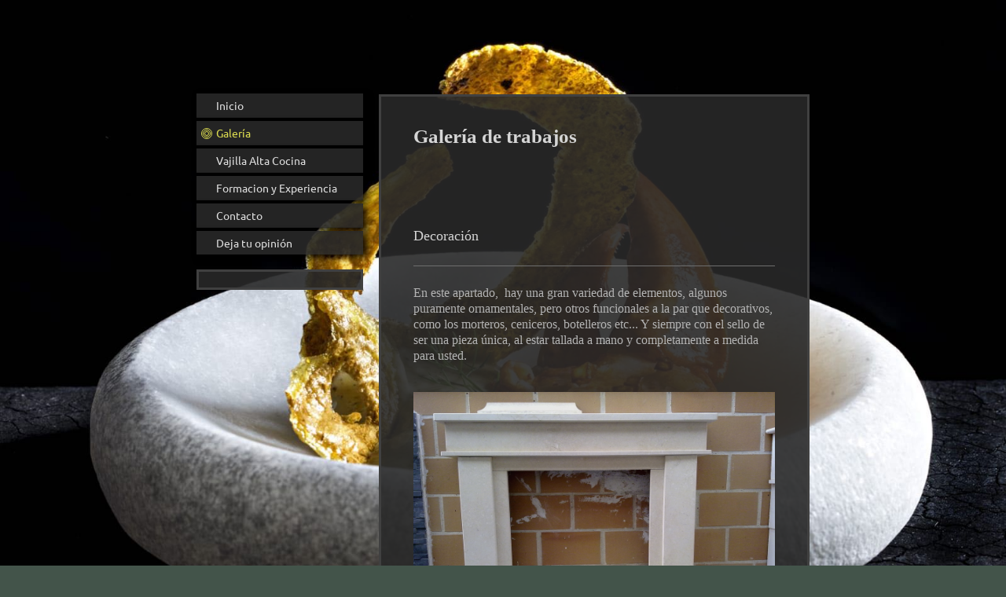

--- FILE ---
content_type: text/html; charset=UTF-8
request_url: https://www.ignaciozamorano.es/galer%C3%ADa/
body_size: 7990
content:
<!DOCTYPE html>
<html lang="es"  ><head prefix="og: http://ogp.me/ns# fb: http://ogp.me/ns/fb# business: http://ogp.me/ns/business#">
    <meta http-equiv="Content-Type" content="text/html; charset=utf-8"/>
    <meta name="generator" content="IONOS MyWebsite"/>
        
    <link rel="dns-prefetch" href="//cdn.website-start.de/"/>
    <link rel="dns-prefetch" href="//105.mod.mywebsite-editor.com"/>
    <link rel="dns-prefetch" href="https://105.sb.mywebsite-editor.com/"/>
    <link rel="shortcut icon" href="//cdn.website-start.de/favicon.ico"/>
        <title>.es: Galería</title>
    <style type="text/css">@media screen and (max-device-width: 1024px) {.diyw a.switchViewWeb {display: inline !important;}}</style>
    <style type="text/css">@media screen and (min-device-width: 1024px) {
            .mediumScreenDisabled { display:block }
            .smallScreenDisabled { display:block }
        }
        @media screen and (max-device-width: 1024px) { .mediumScreenDisabled { display:none } }
        @media screen and (max-device-width: 568px) { .smallScreenDisabled { display:none } }
                @media screen and (min-width: 1024px) {
            .mobilepreview .mediumScreenDisabled { display:block }
            .mobilepreview .smallScreenDisabled { display:block }
        }
        @media screen and (max-width: 1024px) { .mobilepreview .mediumScreenDisabled { display:none } }
        @media screen and (max-width: 568px) { .mobilepreview .smallScreenDisabled { display:none } }</style>
    <meta name="viewport" content="width=device-width, initial-scale=1, maximum-scale=1, minimal-ui"/>

<meta name="format-detection" content="telephone=no"/>
        <meta name="keywords" content="Eráldica, Monolito, Escudos, Cantero, Canteria, Canteria artistica, Decoración, Restauración, Escultura, Piedra, Caliza, Arenisca, Marmol, Marmolista, Gijon, Asturias, oferta, competencia, consejo, oferta, competencia, consejoCantero, Canteria, Canteria artistica, Decoración, Restauración, Escultura, Piedra, Caliza, Arenisca, Marmol, Marmolista, Gijon, Asturias, oferta, competencia, consejo, oferta, competencia, consejo"/>
            <meta name="description" content=".es, su empresa de confianza en Gijón"/>
            <meta name="robots" content="index,follow"/>
        <link href="//cdn.website-start.de/templates/2046/style.css?1763478093678" rel="stylesheet" type="text/css"/>
    <link href="https://www.ignaciozamorano.es/s/style/theming.css?1691748355" rel="stylesheet" type="text/css"/>
    <link href="//cdn.website-start.de/app/cdn/min/group/web.css?1763478093678" rel="stylesheet" type="text/css"/>
<link href="//cdn.website-start.de/app/cdn/min/moduleserver/css/es_ES/common,shoppingbasket?1763478093678" rel="stylesheet" type="text/css"/>
    <link href="//cdn.website-start.de/app/cdn/min/group/mobilenavigation.css?1763478093678" rel="stylesheet" type="text/css"/>
    <link href="https://105.sb.mywebsite-editor.com/app/logstate2-css.php?site=140480289&amp;t=1769136417" rel="stylesheet" type="text/css"/>

<script type="text/javascript">
    /* <![CDATA[ */
var stagingMode = '';
    /* ]]> */
</script>
<script src="https://105.sb.mywebsite-editor.com/app/logstate-js.php?site=140480289&amp;t=1769136417"></script>

    <link href="//cdn.website-start.de/templates/2046/print.css?1763478093678" rel="stylesheet" media="print" type="text/css"/>
    <script type="text/javascript">
    /* <![CDATA[ */
    var systemurl = 'https://105.sb.mywebsite-editor.com/';
    var webPath = '/';
    var proxyName = '';
    var webServerName = 'www.ignaciozamorano.es';
    var sslServerUrl = 'https://www.ignaciozamorano.es';
    var nonSslServerUrl = 'http://www.ignaciozamorano.es';
    var webserverProtocol = 'http://';
    var nghScriptsUrlPrefix = '//105.mod.mywebsite-editor.com';
    var sessionNamespace = 'DIY_SB';
    var jimdoData = {
        cdnUrl:  '//cdn.website-start.de/',
        messages: {
            lightBox: {
    image : 'Imagen',
    of: 'de'
}

        },
        isTrial: 0,
        pageId: 1110991    };
    var script_basisID = "140480289";

    diy = window.diy || {};
    diy.web = diy.web || {};

        diy.web.jsBaseUrl = "//cdn.website-start.de/s/build/";

    diy.context = diy.context || {};
    diy.context.type = diy.context.type || 'web';
    /* ]]> */
</script>

<script type="text/javascript" src="//cdn.website-start.de/app/cdn/min/group/web.js?1763478093678" crossorigin="anonymous"></script><script type="text/javascript" src="//cdn.website-start.de/s/build/web.bundle.js?1763478093678" crossorigin="anonymous"></script><script type="text/javascript" src="//cdn.website-start.de/app/cdn/min/group/mobilenavigation.js?1763478093678" crossorigin="anonymous"></script><script src="//cdn.website-start.de/app/cdn/min/moduleserver/js/es_ES/common,shoppingbasket?1763478093678"></script>
<script type="text/javascript" src="https://cdn.website-start.de/proxy/apps/static/resource/dependencies/"></script><script type="text/javascript">
                    if (typeof require !== 'undefined') {
                        require.config({
                            waitSeconds : 10,
                            baseUrl : 'https://cdn.website-start.de/proxy/apps/static/js/'
                        });
                    }
                </script><script type="text/javascript" src="//cdn.website-start.de/app/cdn/min/group/pfcsupport.js?1763478093678" crossorigin="anonymous"></script>    <meta property="og:type" content="business.business"/>
    <meta property="og:url" content="https://www.ignaciozamorano.es/galería/"/>
    <meta property="og:title" content=".es: Galería"/>
            <meta property="og:description" content=".es, su empresa de confianza en Gijón"/>
                <meta property="og:image" content="https://www.ignaciozamorano.es/s/img/emotionheader.gif"/>
        <meta property="business:contact_data:country_name" content="España"/>
    <meta property="business:contact_data:street_address" content="C/Manuel R. Alvarez 9"/>
    <meta property="business:contact_data:locality" content="Gijón"/>
    <meta property="business:contact_data:region" content="Asturias"/>
    <meta property="business:contact_data:email" content="swok78@hotmail.es"/>
    <meta property="business:contact_data:postal_code" content="33213"/>
    <meta property="business:contact_data:phone_number" content=" +34 655808974"/>
    
    
<meta property="business:hours:day" content="MONDAY"/><meta property="business:hours:start" content="09:00"/><meta property="business:hours:end" content="20:00"/><meta property="business:hours:day" content="TUESDAY"/><meta property="business:hours:start" content="09:00"/><meta property="business:hours:end" content="20:00"/><meta property="business:hours:day" content="WEDNESDAY"/><meta property="business:hours:start" content="09:00"/><meta property="business:hours:end" content="20:00"/><meta property="business:hours:day" content="THURSDAY"/><meta property="business:hours:start" content="09:00"/><meta property="business:hours:end" content="20:00"/><meta property="business:hours:day" content="FRIDAY"/><meta property="business:hours:start" content="09:00"/><meta property="business:hours:end" content="20:00"/><meta property="business:hours:day" content="SATURDAY"/><meta property="business:hours:start" content="09:00"/><meta property="business:hours:end" content="20:00"/></head>


<body class="body diyBgActive  cc-pagemode-default diyfeSidebarLeft diy-market-es_ES" data-pageid="1110991" id="page-1110991">
    
    <div class="diyw">
        <div class="diyweb diywebSingleNav">
	<div class="diyfeMobileNav">
		
<nav id="diyfeMobileNav" class="diyfeCA diyfeCA2" role="navigation">
    <a title="Abrir/cerrar la navegación">Abrir/cerrar la navegación</a>
    <ul class="mainNav1"><li class=" hasSubNavigation"><a data-page-id="1109807" href="https://www.ignaciozamorano.es/" class=" level_1"><span>Inicio</span></a></li><li class="current hasSubNavigation"><a data-page-id="1110991" href="https://www.ignaciozamorano.es/galería/" class="current level_1"><span>Galería</span></a></li><li class=" hasSubNavigation"><a data-page-id="1158701" href="https://www.ignaciozamorano.es/vajilla-alta-cocina/" class=" level_1"><span>Vajilla Alta Cocina</span></a></li><li class=" hasSubNavigation"><a data-page-id="1114848" href="https://www.ignaciozamorano.es/formacion-y-experiencia/" class=" level_1"><span>Formacion y Experiencia</span></a></li><li class=" hasSubNavigation"><a data-page-id="1109808" href="https://www.ignaciozamorano.es/contacto/" class=" level_1"><span>Contacto</span></a></li><li class=" hasSubNavigation"><a data-page-id="1120106" href="https://www.ignaciozamorano.es/deja-tu-opinión/" class=" level_1"><span>Deja tu opinión</span></a></li></ul></nav>
	</div>
	<div class="diywebContainer">
		<div class="diywebContent">
			<div class="diywebLiveArea">
				<div class="diywebSecondary">
					<div class="diywebEmotionHeader">
						<div class="diywebGutter">
							
<style type="text/css" media="all">
.diyw div#emotion-header {
        max-width: 0;
        max-height: 0px;
                background: #a0a0a0;
    }

.diyw div#emotion-header-title-bg {
    left: 0%;
    top: 20%;
    width: 100%;
    height: 14%;

    background-color: #FFFFFF;
    opacity: 0.50;
    filter: alpha(opacity = 50);
    display: none;}
.diyw img#emotion-header-logo {
    left: 1.00%;
    top: 0%;
    background: transparent;
                border: 1px solid #CCCCCC;
        padding: 0px;
                display: none;
    }

.diyw div#emotion-header strong#emotion-header-title {
    left: 13%;
    top: 20%;
    color: #cccccc;
        font: italic normal 28px/120% Georgia, serif;
}

.diyw div#emotion-no-bg-container{
    max-height: 0px;
}

.diyw div#emotion-no-bg-container .emotion-no-bg-height {
    margin-top: 0.00%;
}
</style>
<div id="emotion-header" data-action="loadView" data-params="active" data-imagescount="1">
            <img src="https://www.ignaciozamorano.es/s/img/emotionheader.gif?1455733161.0.0px" id="emotion-header-img" alt=""/>
            
        <div id="ehSlideshowPlaceholder">
            <div id="ehSlideShow">
                <div class="slide-container">
                                        <div style="background-color: #a0a0a0">
                            <img src="https://www.ignaciozamorano.es/s/img/emotionheader.gif?1455733161.0.0px" alt=""/>
                        </div>
                                    </div>
            </div>
        </div>


        <script type="text/javascript">
        //<![CDATA[
                diy.module.emotionHeader.slideShow.init({ slides: [{"url":"https:\/\/www.ignaciozamorano.es\/s\/img\/emotionheader.gif?1455733161.0.0px","image_alt":"","bgColor":"#a0a0a0"}] });
        //]]>
        </script>

    
            
        
            
    
            <strong id="emotion-header-title" style="text-align: left">.es</strong>
                    <div class="notranslate">
                <svg xmlns="http://www.w3.org/2000/svg" version="1.1" id="emotion-header-title-svg" viewBox="0 0 850 0" preserveAspectRatio="xMinYMin meet"><text style="font-family:Georgia, serif;font-size:28px;font-style:italic;font-weight:normal;fill:#cccccc;line-height:1.2em;"><tspan x="0" style="text-anchor: start" dy="0.95em">.es</tspan></text></svg>
            </div>
            
    
    <script type="text/javascript">
    //<![CDATA[
    (function ($) {
        function enableSvgTitle() {
                        var titleSvg = $('svg#emotion-header-title-svg'),
                titleHtml = $('#emotion-header-title'),
                emoWidthAbs = 850,
                emoHeightAbs = 0,
                offsetParent,
                titlePosition,
                svgBoxWidth,
                svgBoxHeight;

                        if (titleSvg.length && titleHtml.length) {
                offsetParent = titleHtml.offsetParent();
                titlePosition = titleHtml.position();
                svgBoxWidth = titleHtml.width();
                svgBoxHeight = titleHtml.height();

                                titleSvg.get(0).setAttribute('viewBox', '0 0 ' + svgBoxWidth + ' ' + svgBoxHeight);
                titleSvg.css({
                   left: Math.roundTo(100 * titlePosition.left / offsetParent.width(), 3) + '%',
                   top: Math.roundTo(100 * titlePosition.top / offsetParent.height(), 3) + '%',
                   width: Math.roundTo(100 * svgBoxWidth / emoWidthAbs, 3) + '%',
                   height: Math.roundTo(100 * svgBoxHeight / emoHeightAbs, 3) + '%'
                });

                titleHtml.css('visibility','hidden');
                titleSvg.css('visibility','visible');
            }
        }

        
        // switch to svg title
        enableSvgTitle();
        jQuery('#emotion-header-img').one('load', enableSvgTitle)

            }(jQuery));
    //]]>
    </script>

    </div>

						</div>
					</div>
					<div class="diywebNav diywebNav123 diyfeCA diyfeCA2">
						<div class="webnavigation"><ul id="mainNav1" class="mainNav1"><li class="navTopItemGroup_1"><a data-page-id="1109807" href="https://www.ignaciozamorano.es/" class="level_1"><span>Inicio</span></a></li><li class="navTopItemGroup_2"><a data-page-id="1110991" href="https://www.ignaciozamorano.es/galería/" class="current level_1"><span>Galería</span></a></li><li class="navTopItemGroup_3"><a data-page-id="1158701" href="https://www.ignaciozamorano.es/vajilla-alta-cocina/" class="level_1"><span>Vajilla Alta Cocina</span></a></li><li class="navTopItemGroup_4"><a data-page-id="1114848" href="https://www.ignaciozamorano.es/formacion-y-experiencia/" class="level_1"><span>Formacion y Experiencia</span></a></li><li class="navTopItemGroup_5"><a data-page-id="1109808" href="https://www.ignaciozamorano.es/contacto/" class="level_1"><span>Contacto</span></a></li><li class="navTopItemGroup_6"><a data-page-id="1120106" href="https://www.ignaciozamorano.es/deja-tu-opinión/" class="level_1"><span>Deja tu opinión</span></a></li></ul></div>
					</div>
					<div class="diywebSidebar diyfeCA diyfeCA3">
						<div class="diywebGutter">
							<div id="matrix_1328360" class="sortable-matrix" data-matrixId="1328360"></div>
						</div>
					</div><!-- .diywebSidebar -->
				</div>
				<div class="diywebMain">
					<div class="diywebGutter diyfeCA diyfeCA1">
						
        <div id="content_area">
        	<div id="content_start"></div>
        	
        
        <div id="matrix_1331021" class="sortable-matrix" data-matrixId="1331021"><div class="n module-type-header diyfeLiveArea "> <h1><span class="diyfeDecoration">Galería de trabajos</span></h1> </div><div class="n module-type-spacer diyfeLiveArea "> <div class="the-spacer id16866812" style="height: 60px;">
</div>
 </div><div class="n module-type-text diyfeLiveArea "> <h2>Decoración</h2> </div><div class="n module-type-hr diyfeLiveArea "> <div style="padding: 0px 0px">
    <div class="hr"></div>
</div>
 </div><div class="n module-type-text diyfeLiveArea "> <p><span style="font-size: 16px;">En este apartado,  hay una gran variedad de elementos, algunos puramente ornamentales, pero otros funcionales a la par que decorativos, como los morteros,
ceniceros, botelleros etc... Y siempre con el sello de ser una pieza única, al estar tallada a mano y completamente a medida para usted.</span></p> </div><div class="n module-type-gallery diyfeLiveArea "> <div class="ccgalerie slideshow clearover" id="slideshow-gallery-9330408" data-jsclass="GallerySlideshow" data-jsoptions="effect: 'random',changeTime: 5000,maxHeight: '375px',navigation: true,startPaused: false">

    <div class="thumb_pro1">
    	<div class="innerthumbnail">
    		<a title="Chimenea en Caliza Dorada" href="https://www.ignaciozamorano.es/s/cc_images/cache_35722695.jpg" data-is-image="true" target="_blank">    			<img data-width="1024" data-height="768" src="https://www.ignaciozamorano.es/s/cc_images/thumb_35722695.jpg" alt="Chimenea en Caliza Dorada" title="Chimenea en Caliza Dorada"/>
    		</a>    	</div>
    </div>
        <div class="thumb_pro1">
    	<div class="innerthumbnail">
    		<a title="Chimenea en Mármol Crema Marfil" href="https://www.ignaciozamorano.es/s/cc_images/cache_35722696.jpg" data-is-image="true" target="_blank">    			<img data-width="1024" data-height="768" src="https://www.ignaciozamorano.es/s/cc_images/thumb_35722696.jpg" alt="Chimenea en Mármol Crema Marfil" title="Chimenea en Mármol Crema Marfil"/>
    		</a>    	</div>
    </div>
        <div class="thumb_pro1">
    	<div class="innerthumbnail">
    		<a title="Setas en Mármol Rosa" href="https://www.ignaciozamorano.es/s/cc_images/cache_35722697.jpg" data-is-image="true" target="_blank">    			<img data-width="576" data-height="768" src="https://www.ignaciozamorano.es/s/cc_images/thumb_35722697.jpg" alt="Setas en Mármol Rosa" title="Setas en Mármol Rosa"/>
    		</a>    	</div>
    </div>
        <div class="thumb_pro1">
    	<div class="innerthumbnail">
    		<a title="Setas en Arenisca Arcoíris" href="https://www.ignaciozamorano.es/s/cc_images/cache_35722698.jpg" data-is-image="true" target="_blank">    			<img data-width="576" data-height="768" src="https://www.ignaciozamorano.es/s/cc_images/thumb_35722698.jpg" alt="Setas en Arenisca Arcoíris" title="Setas en Arenisca Arcoíris"/>
    		</a>    	</div>
    </div>
        <div class="thumb_pro1">
    	<div class="innerthumbnail">
    		<a title="Espada en Granito Negro" href="https://www.ignaciozamorano.es/s/cc_images/cache_35722699.jpg" data-is-image="true" target="_blank">    			<img data-width="576" data-height="768" src="https://www.ignaciozamorano.es/s/cc_images/thumb_35722699.jpg" alt="Espada en Granito Negro" title="Espada en Granito Negro"/>
    		</a>    	</div>
    </div>
        <div class="thumb_pro1">
    	<div class="innerthumbnail">
    		<a title="Espada en Mármol Cenia" href="https://www.ignaciozamorano.es/s/cc_images/cache_35722700.jpg" data-is-image="true" target="_blank">    			<img data-width="432" data-height="768" src="https://www.ignaciozamorano.es/s/cc_images/thumb_35722700.jpg" alt="Espada en Mármol Cenia" title="Espada en Mármol Cenia"/>
    		</a>    	</div>
    </div>
        <div class="thumb_pro1">
    	<div class="innerthumbnail">
    		<a title="Daga en Mármol Verde" href="https://www.ignaciozamorano.es/s/cc_images/cache_35722701.jpg" data-is-image="true" target="_blank">    			<img data-width="816" data-height="612" src="https://www.ignaciozamorano.es/s/cc_images/thumb_35722701.jpg" alt="Daga en Mármol Verde" title="Daga en Mármol Verde"/>
    		</a>    	</div>
    </div>
        <div class="thumb_pro1">
    	<div class="innerthumbnail">
    		<a title="Mortero Caliza Roja" href="https://www.ignaciozamorano.es/s/cc_images/cache_35722702.jpg" data-is-image="true" target="_blank">    			<img data-width="1024" data-height="576" src="https://www.ignaciozamorano.es/s/cc_images/thumb_35722702.jpg" alt="Mortero Caliza Roja" title="Mortero Caliza Roja"/>
    		</a>    	</div>
    </div>
        <div class="thumb_pro1">
    	<div class="innerthumbnail">
    		<a title="Cenicero Mármol Rosa" href="https://www.ignaciozamorano.es/s/cc_images/cache_35722703.jpg" data-is-image="true" target="_blank">    			<img data-width="816" data-height="612" src="https://www.ignaciozamorano.es/s/cc_images/thumb_35722703.jpg" alt="Cenicero Mármol Rosa" title="Cenicero Mármol Rosa"/>
    		</a>    	</div>
    </div>
        <div class="thumb_pro1">
    	<div class="innerthumbnail">
    		<a title="Simbolo solar en Arenisca Arcoíris" href="https://www.ignaciozamorano.es/s/cc_images/cache_35722704.jpg" data-is-image="true" target="_blank">    			<img data-width="432" data-height="768" src="https://www.ignaciozamorano.es/s/cc_images/thumb_35722704.jpg" alt="Simbolo solar en Arenisca Arcoíris" title="Simbolo solar en Arenisca Arcoíris"/>
    		</a>    	</div>
    </div>
        <div class="thumb_pro1">
    	<div class="innerthumbnail">
    		<a title="Simbolo solar en Arenisca Teka" href="https://www.ignaciozamorano.es/s/cc_images/cache_35722705.jpg" data-is-image="true" target="_blank">    			<img data-width="432" data-height="768" src="https://www.ignaciozamorano.es/s/cc_images/thumb_35722705.jpg" alt="Simbolo solar en Arenisca Teka" title="Simbolo solar en Arenisca Teka"/>
    		</a>    	</div>
    </div>
        <div class="thumb_pro1">
    	<div class="innerthumbnail">
    		<a title="Botellero en Arenisca Teka" href="https://www.ignaciozamorano.es/s/cc_images/cache_35722706.jpg" data-is-image="true" target="_blank">    			<img data-width="576" data-height="768" src="https://www.ignaciozamorano.es/s/cc_images/thumb_35722706.jpg" alt="Botellero en Arenisca Teka" title="Botellero en Arenisca Teka"/>
    		</a>    	</div>
    </div>
        <div class="thumb_pro1">
    	<div class="innerthumbnail">
    		<a href="https://www.ignaciozamorano.es/s/cc_images/cache_35722707.jpg" data-is-image="true" target="_blank">    			<img data-width="431" data-height="768" src="https://www.ignaciozamorano.es/s/cc_images/thumb_35722707.jpg"/>
    		</a>    	</div>
    </div>
        <div class="thumb_pro1">
    	<div class="innerthumbnail">
    		<a href="https://www.ignaciozamorano.es/s/cc_images/cache_35722708.jpg" data-is-image="true" target="_blank">    			<img data-width="431" data-height="768" src="https://www.ignaciozamorano.es/s/cc_images/thumb_35722708.jpg"/>
    		</a>    	</div>
    </div>
        <div class="thumb_pro1">
    	<div class="innerthumbnail">
    		<a title="Lavabo en Caliza Gris" href="https://www.ignaciozamorano.es/s/cc_images/cache_35722709.jpg" data-is-image="true" target="_blank">    			<img data-width="576" data-height="768" src="https://www.ignaciozamorano.es/s/cc_images/thumb_35722709.jpg" alt="Lavabo en Caliza Gris" title="Lavabo en Caliza Gris"/>
    		</a>    	</div>
    </div>
        <div class="thumb_pro1">
    	<div class="innerthumbnail">
    		<a title="Lavabo en Caliza Gris" href="https://www.ignaciozamorano.es/s/cc_images/cache_35722710.jpg" data-is-image="true" target="_blank">    			<img data-width="576" data-height="768" src="https://www.ignaciozamorano.es/s/cc_images/thumb_35722710.jpg" alt="Lavabo en Caliza Gris" title="Lavabo en Caliza Gris"/>
    		</a>    	</div>
    </div>
    </div>
 </div><div class="n module-type-header diyfeLiveArea "> <h2><span class="diyfeDecoration">Elementos arquitectónicos</span></h2> </div><div class="n module-type-hr diyfeLiveArea "> <div style="padding: 0px 0px">
    <div class="hr"></div>
</div>
 </div><div class="n module-type-text diyfeLiveArea "> <p><span style="font-size: 16px;">Los elementos arquitectónicos de piedra, son un signo de exclusividad y belleza. Utilizados para la construcción a lo largo de toda la historia, siguen
siendo sin duda, un toque de distinción ideal para mejorar cualquier  espacio de su casa.</span></p> </div><div class="n module-type-gallery diyfeLiveArea "> <div class="ccgalerie slideshow clearover" id="slideshow-gallery-9333142" data-jsclass="GallerySlideshow" data-jsoptions="effect: 'random',changeTime: 5000,maxHeight: '375px',navigation: true,startPaused: false">

    <div class="thumb_pro1">
    	<div class="innerthumbnail">
    		<a title="Espadaña en Caliza Dorada" href="https://www.ignaciozamorano.es/s/cc_images/cache_20191778.jpg" data-is-image="true" target="_blank">    			<img data-width="576" data-height="768" src="https://www.ignaciozamorano.es/s/cc_images/thumb_20191778.jpg" alt="Espadaña en Caliza Dorada" title="Espadaña en Caliza Dorada"/>
    		</a>    	</div>
    </div>
        <div class="thumb_pro1">
    	<div class="innerthumbnail">
    		<a title="Capitel en Caliza Dorada" href="https://www.ignaciozamorano.es/s/cc_images/cache_20191779.jpg" data-is-image="true" target="_blank">    			<img data-width="576" data-height="768" src="https://www.ignaciozamorano.es/s/cc_images/thumb_20191779.jpg" alt="Capitel en Caliza Dorada" title="Capitel en Caliza Dorada"/>
    		</a>    	</div>
    </div>
        <div class="thumb_pro1">
    	<div class="innerthumbnail">
    		<a title="Basa en Caliza Dorada" href="https://www.ignaciozamorano.es/s/cc_images/cache_20191780.jpg" data-is-image="true" target="_blank">    			<img data-width="1024" data-height="768" src="https://www.ignaciozamorano.es/s/cc_images/thumb_20191780.jpg" alt="Basa en Caliza Dorada" title="Basa en Caliza Dorada"/>
    		</a>    	</div>
    </div>
        <div class="thumb_pro1">
    	<div class="innerthumbnail">
    		<a title="Pegollo en Caliza Dorada" href="https://www.ignaciozamorano.es/s/cc_images/cache_20191781.jpg" data-is-image="true" target="_blank">    			<img data-width="576" data-height="768" src="https://www.ignaciozamorano.es/s/cc_images/thumb_20191781.jpg" alt="Pegollo en Caliza Dorada" title="Pegollo en Caliza Dorada"/>
    		</a>    	</div>
    </div>
        <div class="thumb_pro1">
    	<div class="innerthumbnail">
    		<a title="Cruz de sección octogonal en Arenisca Amarilla" href="https://www.ignaciozamorano.es/s/cc_images/cache_20191782.jpg" data-is-image="true" target="_blank">    			<img data-width="576" data-height="768" src="https://www.ignaciozamorano.es/s/cc_images/thumb_20191782.jpg" alt="Cruz de sección octogonal en Arenisca Amarilla" title="Cruz de sección octogonal en Arenisca Amarilla"/>
    		</a>    	</div>
    </div>
        <div class="thumb_pro1">
    	<div class="innerthumbnail">
    		<a title="Columnas en Caliza Dorada" href="https://www.ignaciozamorano.es/s/cc_images/cache_20191783.jpg" data-is-image="true" target="_blank">    			<img data-width="576" data-height="768" src="https://www.ignaciozamorano.es/s/cc_images/thumb_20191783.jpg" alt="Columnas en Caliza Dorada" title="Columnas en Caliza Dorada"/>
    		</a>    	</div>
    </div>
        <div class="thumb_pro1">
    	<div class="innerthumbnail">
    		<a title="Arco Apuntado en Arenisca Gris" href="https://www.ignaciozamorano.es/s/cc_images/cache_20191784.jpg" data-is-image="true" target="_blank">    			<img data-width="1024" data-height="768" src="https://www.ignaciozamorano.es/s/cc_images/thumb_20191784.jpg" alt="Arco Apuntado en Arenisca Gris" title="Arco Apuntado en Arenisca Gris"/>
    		</a>    	</div>
    </div>
        <div class="thumb_pro1">
    	<div class="innerthumbnail">
    		<a title="Molduras con peana en Arenisca Amarilla" href="https://www.ignaciozamorano.es/s/cc_images/cache_20191785.jpg" data-is-image="true" target="_blank">    			<img data-width="1024" data-height="768" src="https://www.ignaciozamorano.es/s/cc_images/thumb_20191785.jpg" alt="Molduras con peana en Arenisca Amarilla" title="Molduras con peana en Arenisca Amarilla"/>
    		</a>    	</div>
    </div>
    </div>
 </div><div class="n module-type-header diyfeLiveArea "> <h2><span class="diyfeDecoration">Escultura y Heráldica</span></h2> </div><div class="n module-type-hr diyfeLiveArea "> <div style="padding: 0px 0px">
    <div class="hr"></div>
</div>
 </div><div class="n module-type-text diyfeLiveArea "> <p><span style="font-size: 16px;">La heráldica se desarrolló durante la edad media en Europa, convirtiéndose en un código de identificación y distinción de ciudades, linajes y personas. Será
siempre interesante descubrir el blasón que corresponda a su apellido, para poder plasmarlo en piedra con la mayor destreza.</span></p>
<p><span style="font-size: 16px;">La escultura es simplemente, el arte de modelar. En este caso le daremos forma y volumen, a cualquier idea que tenga usted en la cabeza, de un modo completamente
artesanal.</span></p> </div><div class="n module-type-gallery diyfeLiveArea "> <div class="ccgalerie slideshow clearover" id="slideshow-gallery-9360456" data-jsclass="GallerySlideshow" data-jsoptions="effect: 'random',changeTime: 5000,maxHeight: '375px',navigation: true,startPaused: false">

    <div class="thumb_pro1">
    	<div class="innerthumbnail">
    		<a title="Escultura de La Virgen de Covadonga exenta en Arenisca Arcoíris" href="https://www.ignaciozamorano.es/s/cc_images/cache_20638345.jpg" data-is-image="true" target="_blank">    			<img data-width="450" data-height="600" src="https://www.ignaciozamorano.es/s/cc_images/thumb_20638345.jpg" alt="Escultura de La Virgen de Covadonga exenta en Arenisca Arcoíris" title="Escultura de La Virgen de Covadonga exenta en Arenisca Arcoíris"/>
    		</a>    	</div>
    </div>
        <div class="thumb_pro1">
    	<div class="innerthumbnail">
    		<a title="Escultura de La Virgen de Covadonga en Hornacina de Caliza Dorada" href="https://www.ignaciozamorano.es/s/cc_images/cache_20638346.jpg" data-is-image="true" target="_blank">    			<img data-width="450" data-height="600" src="https://www.ignaciozamorano.es/s/cc_images/thumb_20638346.jpg" alt="Escultura de La Virgen de Covadonga en Hornacina de Caliza Dorada" title="Escultura de La Virgen de Covadonga en Hornacina de Caliza Dorada"/>
    		</a>    	</div>
    </div>
        <div class="thumb_pro1">
    	<div class="innerthumbnail">
    		<a title="Escudo de Armas en Caliza Dorada" href="https://www.ignaciozamorano.es/s/cc_images/cache_20638347.jpg" data-is-image="true" target="_blank">    			<img data-width="450" data-height="600" src="https://www.ignaciozamorano.es/s/cc_images/thumb_20638347.jpg" alt="Escudo de Armas en Caliza Dorada" title="Escudo de Armas en Caliza Dorada"/>
    		</a>    	</div>
    </div>
        <div class="thumb_pro1">
    	<div class="innerthumbnail">
    		<a title="Escudo de Armas en Caliza Dorada" href="https://www.ignaciozamorano.es/s/cc_images/cache_20638348.jpg" data-is-image="true" target="_blank">    			<img data-width="450" data-height="600" src="https://www.ignaciozamorano.es/s/cc_images/thumb_20638348.jpg" alt="Escudo de Armas en Caliza Dorada" title="Escudo de Armas en Caliza Dorada"/>
    		</a>    	</div>
    </div>
        <div class="thumb_pro1">
    	<div class="innerthumbnail">
    		<a title="Escudo de Armas en Caliza Dorada" href="https://www.ignaciozamorano.es/s/cc_images/cache_20638349.jpg" data-is-image="true" target="_blank">    			<img data-width="450" data-height="600" src="https://www.ignaciozamorano.es/s/cc_images/thumb_20638349.jpg" alt="Escudo de Armas en Caliza Dorada" title="Escudo de Armas en Caliza Dorada"/>
    		</a>    	</div>
    </div>
        <div class="thumb_pro1">
    	<div class="innerthumbnail">
    		<a title="Cruz de la Victoria en Arenisca Arcoíris" href="https://www.ignaciozamorano.es/s/cc_images/cache_20638350.jpg" data-is-image="true" target="_blank">    			<img data-width="450" data-height="600" src="https://www.ignaciozamorano.es/s/cc_images/thumb_20638350.jpg" alt="Cruz de la Victoria en Arenisca Arcoíris" title="Cruz de la Victoria en Arenisca Arcoíris"/>
    		</a>    	</div>
    </div>
    </div>
 </div><div class="n module-type-header diyfeLiveArea "> <h2><span class="diyfeDecoration">Mobiliario urbano</span></h2> </div><div class="n module-type-hr diyfeLiveArea "> <div style="padding: 0px 0px">
    <div class="hr"></div>
</div>
 </div><div class="n module-type-text diyfeLiveArea "> <p><span style="font-size: 16px;">El mobiliario urbano (en este caso de piedra) abarca todo tipo de elementos instalados en la vía pública. Aquí podemos observar varios ejemplos: fuentes, bancos,
mesas etc... Que por supuesto, también podrían embellecer y mejorar cualquier tipo de recinto privado.</span></p> </div><div class="n module-type-gallery diyfeLiveArea "> <div class="ccgalerie slideshow clearover" id="slideshow-gallery-9360666" data-jsclass="GallerySlideshow" data-jsoptions="effect: 'random',changeTime: 5000,maxHeight: '375px',navigation: true,startPaused: false">

    <div class="thumb_pro1">
    	<div class="innerthumbnail">
    		<a title="Fuente circular de tres alturas en Caliza Dorada" href="https://www.ignaciozamorano.es/s/cc_images/cache_20199633.jpg" data-is-image="true" target="_blank">    			<img data-width="450" data-height="600" src="https://www.ignaciozamorano.es/s/cc_images/thumb_20199633.jpg" alt="Fuente circular de tres alturas en Caliza Dorada" title="Fuente circular de tres alturas en Caliza Dorada"/>
    		</a>    	</div>
    </div>
        <div class="thumb_pro1">
    	<div class="innerthumbnail">
    		<a title="Fuente rectangular con moldura en Caliza Gris" href="https://www.ignaciozamorano.es/s/cc_images/cache_20199634.jpg" data-is-image="true" target="_blank">    			<img data-width="814" data-height="768" src="https://www.ignaciozamorano.es/s/cc_images/thumb_20199634.jpg" alt="Fuente rectangular con moldura en Caliza Gris" title="Fuente rectangular con moldura en Caliza Gris"/>
    		</a>    	</div>
    </div>
        <div class="thumb_pro1">
    	<div class="innerthumbnail">
    		<a title="Fuente rectangular apunterada en Caliza Gris" href="https://www.ignaciozamorano.es/s/cc_images/cache_20199635.jpg" data-is-image="true" target="_blank">    			<img data-width="800" data-height="600" src="https://www.ignaciozamorano.es/s/cc_images/thumb_20199635.jpg" alt="Fuente rectangular apunterada en Caliza Gris" title="Fuente rectangular apunterada en Caliza Gris"/>
    		</a>    	</div>
    </div>
        <div class="thumb_pro1">
    	<div class="innerthumbnail">
    		<a title="Fuente rectangular apunterada en Caliza Gris" href="https://www.ignaciozamorano.es/s/cc_images/cache_20199636.jpg" data-is-image="true" target="_blank">    			<img data-width="450" data-height="600" src="https://www.ignaciozamorano.es/s/cc_images/thumb_20199636.jpg" alt="Fuente rectangular apunterada en Caliza Gris" title="Fuente rectangular apunterada en Caliza Gris"/>
    		</a>    	</div>
    </div>
        <div class="thumb_pro1">
    	<div class="innerthumbnail">
    		<a title="Fuente piramidal con pieza central en Caliza Gris apunterada y laterales de mampostería" href="https://www.ignaciozamorano.es/s/cc_images/cache_20199637.jpg" data-is-image="true" target="_blank">    			<img data-width="432" data-height="768" src="https://www.ignaciozamorano.es/s/cc_images/thumb_20199637.jpg" alt="Fuente piramidal con pieza central en Caliza Gris apunterada y laterales de mampostería" title="Fuente piramidal con pieza central en Caliza Gris apunterada y laterales de mampostería"/>
    		</a>    	</div>
    </div>
        <div class="thumb_pro1">
    	<div class="innerthumbnail">
    		<a title="Fuente piramidal con pieza central en Caliza Gris apunterada y laterales de mampostería" href="https://www.ignaciozamorano.es/s/cc_images/cache_20199638.jpg" data-is-image="true" target="_blank">    			<img data-width="432" data-height="768" src="https://www.ignaciozamorano.es/s/cc_images/thumb_20199638.jpg" alt="Fuente piramidal con pieza central en Caliza Gris apunterada y laterales de mampostería" title="Fuente piramidal con pieza central en Caliza Gris apunterada y laterales de mampostería"/>
    		</a>    	</div>
    </div>
        <div class="thumb_pro1">
    	<div class="innerthumbnail">
    		<a title="Fuente circular en Caliza Gris" href="https://www.ignaciozamorano.es/s/cc_images/cache_20199639.jpg" data-is-image="true" target="_blank">    			<img data-width="800" data-height="600" src="https://www.ignaciozamorano.es/s/cc_images/thumb_20199639.jpg" alt="Fuente circular en Caliza Gris" title="Fuente circular en Caliza Gris"/>
    		</a>    	</div>
    </div>
        <div class="thumb_pro1">
    	<div class="innerthumbnail">
    		<a title="Banco con molduras en Caliza Gris" href="https://www.ignaciozamorano.es/s/cc_images/cache_20199640.jpg" data-is-image="true" target="_blank">    			<img data-width="1024" data-height="624" src="https://www.ignaciozamorano.es/s/cc_images/thumb_20199640.jpg" alt="Banco con molduras en Caliza Gris" title="Banco con molduras en Caliza Gris"/>
    		</a>    	</div>
    </div>
        <div class="thumb_pro1">
    	<div class="innerthumbnail">
    		<a title="Mesa circular con frente escafilado en Caliza Gris" href="https://www.ignaciozamorano.es/s/cc_images/cache_20199641.jpg" data-is-image="true" target="_blank">    			<img data-width="450" data-height="600" src="https://www.ignaciozamorano.es/s/cc_images/thumb_20199641.jpg" alt="Mesa circular con frente escafilado en Caliza Gris" title="Mesa circular con frente escafilado en Caliza Gris"/>
    		</a>    	</div>
    </div>
        <div class="thumb_pro1">
    	<div class="innerthumbnail">
    		<a title="Peana de farola tallada en Caliza Gris" href="https://www.ignaciozamorano.es/s/cc_images/cache_20199642.jpg" data-is-image="true" target="_blank">    			<img data-width="800" data-height="600" src="https://www.ignaciozamorano.es/s/cc_images/thumb_20199642.jpg" alt="Peana de farola tallada en Caliza Gris" title="Peana de farola tallada en Caliza Gris"/>
    		</a>    	</div>
    </div>
        <div class="thumb_pro1">
    	<div class="innerthumbnail">
    		<a title="Baldosa tallada en Caliza Gris" href="https://www.ignaciozamorano.es/s/cc_images/cache_20199643.jpg" data-is-image="true" target="_blank">    			<img data-width="576" data-height="768" src="https://www.ignaciozamorano.es/s/cc_images/thumb_20199643.jpg" alt="Baldosa tallada en Caliza Gris" title="Baldosa tallada en Caliza Gris"/>
    		</a>    	</div>
    </div>
    </div>
 </div><div class="n module-type-header diyfeLiveArea "> <h2><span class="diyfeDecoration">Monolitos</span></h2> </div><div class="n module-type-hr diyfeLiveArea "> <div style="padding: 0px 0px">
    <div class="hr"></div>
</div>
 </div><div class="n module-type-text diyfeLiveArea "> <p><span style="font-size: 16px;">Se llama monolito a una piedra de gran tamaño, que ya sea natural, o tallada por el hombre, este compuesta por un solo elemento. En esta sección,
podemos ver algunos ejemplos de monolitos. Algunos conmemorativos y otros puramente ornamentales, que pueden servir para decorar cualquier espacio para mejorarlo.</span></p> </div><div class="n module-type-gallery diyfeLiveArea "> <div class="ccgalerie slideshow clearover" id="slideshow-gallery-9360914" data-jsclass="GallerySlideshow" data-jsoptions="effect: 'random',changeTime: 5000,maxHeight: '375px',navigation: true,startPaused: false">

    <div class="thumb_pro1">
    	<div class="innerthumbnail">
    		<a title="Monolito conmemorativo en Arenisca Floresta" href="https://www.ignaciozamorano.es/s/cc_images/cache_20200318.jpg" data-is-image="true" target="_blank">    			<img data-width="576" data-height="768" src="https://www.ignaciozamorano.es/s/cc_images/thumb_20200318.jpg" alt="Monolito conmemorativo en Arenisca Floresta" title="Monolito conmemorativo en Arenisca Floresta"/>
    		</a>    	</div>
    </div>
        <div class="thumb_pro1">
    	<div class="innerthumbnail">
    		<a title="Monolito conmemorativo en Caliza Gris" href="https://www.ignaciozamorano.es/s/cc_images/cache_20200319.jpg" data-is-image="true" target="_blank">    			<img data-width="576" data-height="768" src="https://www.ignaciozamorano.es/s/cc_images/thumb_20200319.jpg" alt="Monolito conmemorativo en Caliza Gris" title="Monolito conmemorativo en Caliza Gris"/>
    		</a>    	</div>
    </div>
        <div class="thumb_pro1">
    	<div class="innerthumbnail">
    		<a title="Bolardo en Arenisca Amarilla" href="https://www.ignaciozamorano.es/s/cc_images/cache_20200320.jpg" data-is-image="true" target="_blank">    			<img data-width="576" data-height="768" src="https://www.ignaciozamorano.es/s/cc_images/thumb_20200320.jpg" alt="Bolardo en Arenisca Amarilla" title="Bolardo en Arenisca Amarilla"/>
    		</a>    	</div>
    </div>
        <div class="thumb_pro1">
    	<div class="innerthumbnail">
    		<a title="Monolito piramidal en Caliza Gris" href="https://www.ignaciozamorano.es/s/cc_images/cache_20200321.jpg" data-is-image="true" target="_blank">    			<img data-width="576" data-height="768" src="https://www.ignaciozamorano.es/s/cc_images/thumb_20200321.jpg" alt="Monolito piramidal en Caliza Gris" title="Monolito piramidal en Caliza Gris"/>
    		</a>    	</div>
    </div>
    </div>
 </div><div class="n module-type-header diyfeLiveArea "> <h2><span class="diyfeDecoration">Letreros</span></h2> </div><div class="n module-type-hr diyfeLiveArea "> <div style="padding: 0px 0px">
    <div class="hr"></div>
</div>
 </div><div class="n module-type-text diyfeLiveArea "> <p><span style="font-size: 16px;">En esta sección, simplemente tiene usted que contarme lo que le gustaría grabar, ya sea un nombre, un símbolo, un número, o cualquier otra cosa
que desee, y yo personalmente le asesoraré para elegir el mejor material y un diseño esclusivo, para ponerle un broche de oro a cualquier casa finca o recinto.</span></p> </div><div class="n module-type-gallery diyfeLiveArea "> <div class="ccgalerie slideshow clearover" id="slideshow-gallery-9361321" data-jsclass="GallerySlideshow" data-jsoptions="effect: 'random',changeTime: 5000,maxHeight: '375px',navigation: true,startPaused: false">

    <div class="thumb_pro1">
    	<div class="innerthumbnail">
    		<a title="Letrero con detalle de águila en Arenisca Teka" href="https://www.ignaciozamorano.es/s/cc_images/cache_20209254.jpg" data-is-image="true" target="_blank">    			<img data-width="1024" data-height="768" src="https://www.ignaciozamorano.es/s/cc_images/thumb_20209254.jpg" alt="Letrero con detalle de águila en Arenisca Teka" title="Letrero con detalle de águila en Arenisca Teka"/>
    		</a>    	</div>
    </div>
        <div class="thumb_pro1">
    	<div class="innerthumbnail">
    		<a title="Letrero con rosetón en Arenisca Teka" href="https://www.ignaciozamorano.es/s/cc_images/cache_20209256.jpg" data-is-image="true" target="_blank">    			<img data-width="1024" data-height="768" src="https://www.ignaciozamorano.es/s/cc_images/thumb_20209256.jpg" alt="Letrero con roseton en Arenisca Teka" title="Letrero con rosetón en Arenisca Teka"/>
    		</a>    	</div>
    </div>
        <div class="thumb_pro1">
    	<div class="innerthumbnail">
    		<a title="Letrero con detalle  de símbolo solar es Arenisca Arcoíris" href="https://www.ignaciozamorano.es/s/cc_images/cache_20209257.jpg" data-is-image="true" target="_blank">    			<img data-width="1024" data-height="768" src="https://www.ignaciozamorano.es/s/cc_images/thumb_20209257.jpg" alt="Letrero con detalle  de símbolo solar es Arenisca Arcoíris" title="Letrero con detalle  de símbolo solar es Arenisca Arcoíris"/>
    		</a>    	</div>
    </div>
        <div class="thumb_pro1">
    	<div class="innerthumbnail">
    		<a title="Letrero con detalles orgánicos y águila en Arenisca Arcoíris" href="https://www.ignaciozamorano.es/s/cc_images/cache_20209258.jpg" data-is-image="true" target="_blank">    			<img data-width="1024" data-height="768" src="https://www.ignaciozamorano.es/s/cc_images/thumb_20209258.jpg" alt="Letrero con detalles orgánicos y águila en Arenisca Arcoíris" title="Letrero con detalles orgánicos y águila en Arenisca Arcoíris"/>
    		</a>    	</div>
    </div>
        <div class="thumb_pro1">
    	<div class="innerthumbnail">
    		<a title="Letrero con detalle  de símbolo solar es Arenisca Amarilla" href="https://www.ignaciozamorano.es/s/cc_images/cache_20209259.jpg" data-is-image="true" target="_blank">    			<img data-width="1024" data-height="768" src="https://www.ignaciozamorano.es/s/cc_images/thumb_20209259.jpg" alt="Letrero con detalle  de símbolo solar es Arenisca Amarilla" title="Letrero con detalle  de símbolo solar es Arenisca Amarilla"/>
    		</a>    	</div>
    </div>
        <div class="thumb_pro1">
    	<div class="innerthumbnail">
    		<a title="Número con símbolo solar en Caliza Dorada" href="https://www.ignaciozamorano.es/s/cc_images/cache_20209260.jpg" data-is-image="true" target="_blank">    			<img data-width="1024" data-height="768" src="https://www.ignaciozamorano.es/s/cc_images/thumb_20209260.jpg" alt="Número con símbolo solar en Caliza Dorada" title="Número con símbolo solar en Caliza Dorada"/>
    		</a>    	</div>
    </div>
        <div class="thumb_pro1">
    	<div class="innerthumbnail">
    		<a title="Número con símbolo solar en Caliza Dorada" href="https://www.ignaciozamorano.es/s/cc_images/cache_20209261.jpg" data-is-image="true" target="_blank">    			<img data-width="1024" data-height="768" src="https://www.ignaciozamorano.es/s/cc_images/thumb_20209261.jpg" alt="Número con símbolo solar en Caliza Dorada" title="Número con símbolo solar en Caliza Dorada"/>
    		</a>    	</div>
    </div>
        <div class="thumb_pro1">
    	<div class="innerthumbnail">
    		<a title="Número con tallado diagonal en Caliza Gris" href="https://www.ignaciozamorano.es/s/cc_images/cache_20209262.jpg" data-is-image="true" target="_blank">    			<img data-width="1024" data-height="768" src="https://www.ignaciozamorano.es/s/cc_images/thumb_20209262.jpg" alt="Número con tallado diagonal en Caliza Gris" title="Número con tallado diagonal en Caliza Gris"/>
    		</a>    	</div>
    </div>
    </div>
 </div><div class="n module-type-header diyfeLiveArea "> <h2><span class="diyfeDecoration">Restauración</span></h2> </div><div class="n module-type-hr diyfeLiveArea "> <div style="padding: 0px 0px">
    <div class="hr"></div>
</div>
 </div><div class="n module-type-text diyfeLiveArea "> <p><span style="font-size: 16px;">Habiendo participado en obras tan emblemáticas e importantes como la  restauración de La Catedral de San Salvador de Oviedo, o el Colegio de Arquitectos de
Gijón, y dominando una gran variedad de técnicas para este tipo de trabajos, estará siempre en manos de un gran profesional, capacitado para la rehabilitación de cualquier elemento que
usted desee restaurar.</span></p> </div><div class="n module-type-gallery diyfeLiveArea "> <div class="ccgalerie slideshow clearover" id="slideshow-gallery-9361721" data-jsclass="GallerySlideshow" data-jsoptions="effect: 'random',changeTime: 5000,maxHeight: '375px',navigation: true,startPaused: false">

    <div class="thumb_pro1">
    	<div class="innerthumbnail">
    		<a title="Restauración de chimenea en Caliza Dorada" href="https://www.ignaciozamorano.es/s/cc_images/cache_20213879.jpg" data-is-image="true" target="_blank">    			<img data-width="1024" data-height="768" src="https://www.ignaciozamorano.es/s/cc_images/thumb_20213879.jpg" alt="Restauración de chimenea en Caliza Dorada" title="Restauración de chimenea en Caliza Dorada"/>
    		</a>    	</div>
    </div>
        <div class="thumb_pro1">
    	<div class="innerthumbnail">
    		<a title="Molduras para restauración del alzado trasero del Teatro Campoamor de Oviedo en Arenisca Amarilla" href="https://www.ignaciozamorano.es/s/cc_images/cache_20213880.jpg" data-is-image="true" target="_blank">    			<img data-width="1024" data-height="768" src="https://www.ignaciozamorano.es/s/cc_images/thumb_20213880.jpg" alt="Molduras para restauración del alzado trasero del Teatro Campoamor de Oviedo en Arenisca Amarilla" title="Molduras para restauración del alzado trasero del Teatro Campoamor de Oviedo en Arenisca Amarilla"/>
    		</a>    	</div>
    </div>
        <div class="thumb_pro1">
    	<div class="innerthumbnail">
    		<a title="Reposición de vierteaguas con moldura inferior para restauración edificio oficial Pravia en Caliza Gris" href="https://www.ignaciozamorano.es/s/cc_images/cache_20213881.jpg" data-is-image="true" target="_blank">    			<img data-width="1024" data-height="768" src="https://www.ignaciozamorano.es/s/cc_images/thumb_20213881.jpg" alt="Reposición de vierteaguas con moldura inferior para restauración edificio oficial Pravia en Caliza Gris" title="Reposición de vierteaguas con moldura inferior para restauración edificio oficial Pravia en Caliza Gris"/>
    		</a>    	</div>
    </div>
    </div>
 </div></div>
        
        
        </div>
					</div>
					<div class="diyfeRespSidebar"></div>
				</div>
			</div>
		</div><!-- .diywebContent -->
		<div class="diywebFooter">
			<div class="diywebLiveArea">
				<div id="contentfooter">
    <div class="leftrow">
                        <a rel="nofollow" href="javascript:window.print();">
                    <img class="inline" height="14" width="18" src="//cdn.website-start.de/s/img/cc/printer.gif" alt=""/>
                    Versión para imprimir                </a> <span class="footer-separator">|</span>
                <a href="https://www.ignaciozamorano.es/sitemap/">Mapa del sitio</a>
                        <br/> © Ignacio Zamorano.es
            </div>
    <script type="text/javascript">
        window.diy.ux.Captcha.locales = {
            generateNewCode: 'Generar nuevo código',
            enterCode: 'Introduce el código.'
        };
        window.diy.ux.Cap2.locales = {
            generateNewCode: 'Generar nuevo código',
            enterCode: 'Introduce el código.'
        };
    </script>
    <div class="rightrow">
                    <span class="loggedout">
                <a rel="nofollow" id="login" href="https://login.1and1-editor.com/140480289/www.ignaciozamorano.es/es?pageId=1110991">
                    Iniciar sesión                </a>
            </span>
                <p><a class="diyw switchViewWeb" href="javascript:switchView('desktop');">Vista Web</a><a class="diyw switchViewMobile" href="javascript:switchView('mobile');">Vista Móvil</a></p>
                <span class="loggedin">
            <a rel="nofollow" id="logout" href="https://105.sb.mywebsite-editor.com/app/cms/logout.php">Cerrar sesión</a> <span class="footer-separator">|</span>
            <a rel="nofollow" id="edit" href="https://105.sb.mywebsite-editor.com/app/140480289/1110991/">Editar página</a>
        </span>
    </div>
</div>
            <div id="loginbox" class="hidden">
                <script type="text/javascript">
                    /* <![CDATA[ */
                    function forgotpw_popup() {
                        var url = 'https://contrasena.1and1.es/xml/request/RequestStart';
                        fenster = window.open(url, "fenster1", "width=600,height=400,status=yes,scrollbars=yes,resizable=yes");
                        // IE8 doesn't return the window reference instantly or at all.
                        // It may appear the call failed and fenster is null
                        if (fenster && fenster.focus) {
                            fenster.focus();
                        }
                    }
                    /* ]]> */
                </script>
                                <img class="logo" src="//cdn.website-start.de/s/img/logo.gif" alt="IONOS" title="IONOS"/>

                <div id="loginboxOuter"></div>
            </div>
        

			</div>
		</div><!-- .diywebFooter -->
	</div><!-- .diywebContainer -->
</div><!-- .diyweb -->
<!-- .diyweb -->    </div>

    
    </body>


<!-- rendered at Wed, 14 Jan 2026 20:16:32 +0100 -->
</html>
